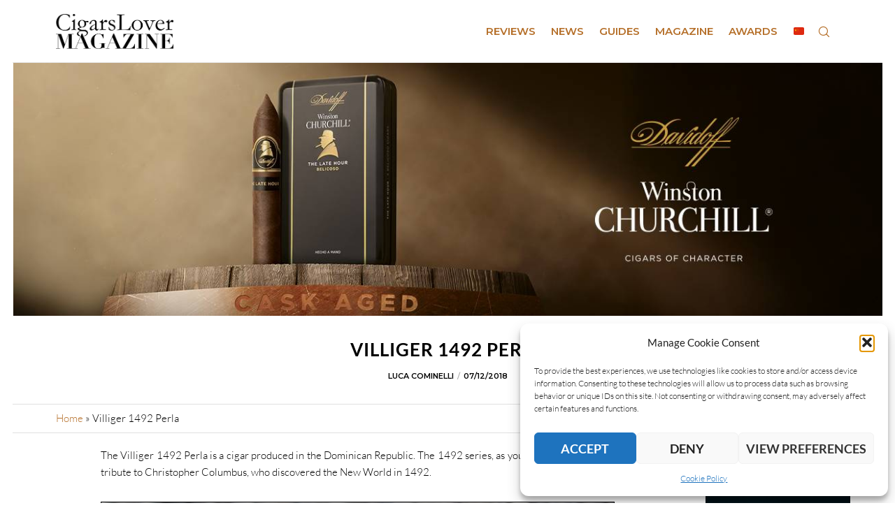

--- FILE ---
content_type: text/css
request_url: https://www.cigarslover.com/wp-content/tablepress-combined.min.css?ver=16
body_size: 2271
content:
.tablepress{--text-color:#111;--head-text-color:var(--text-color);--head-bg-color:#d9edf7;--odd-text-color:var(--text-color);--odd-bg-color:#fff;--even-text-color:var(--text-color);--even-bg-color:#f9f9f9;--hover-text-color:var(--text-color);--hover-bg-color:#f3f3f3;--border-color:#ddd;--padding:0.5rem;border:none;border-collapse:collapse;border-spacing:0;clear:both;margin:0 auto 1rem;table-layout:auto;width:100%}.tablepress>:not(caption)>*>*{background:none;border:none;box-sizing:border-box;float:none!important;padding:var(--padding);text-align:left;vertical-align:top}.tablepress>:where(thead)+tbody>:where(:not(.child))>*,.tablepress>tbody>*~:where(:not(.child))>*,.tablepress>tfoot>:where(:first-child)>*{border-top:1px solid var(--border-color)}.tablepress>:where(thead,tfoot)>tr>*{background-color:var(--head-bg-color);color:var(--head-text-color);font-weight:700;vertical-align:middle;word-break:normal}.tablepress>:where(tbody)>tr>*{color:var(--text-color)}.tablepress>:where(tbody.row-striping)>:nth-child(odd of :where(:not(.child,.dtrg-group)))+:where(.child)>*,.tablepress>:where(tbody.row-striping)>:nth-child(odd of :where(:not(.child,.dtrg-group)))>*{background-color:var(--odd-bg-color);color:var(--odd-text-color)}.tablepress>:where(tbody.row-striping)>:nth-child(even of :where(:not(.child,.dtrg-group)))+:where(.child)>*,.tablepress>:where(tbody.row-striping)>:nth-child(even of :where(:not(.child,.dtrg-group)))>*{background-color:var(--even-bg-color);color:var(--even-text-color)}.tablepress>.row-hover>tr{content-visibility:auto}.tablepress>.row-hover>tr:has(+.child:hover)>*,.tablepress>.row-hover>tr:hover+:where(.child)>*,.tablepress>.row-hover>tr:where(:not(.dtrg-group)):hover>*{background-color:var(--hover-bg-color);color:var(--hover-text-color)}.tablepress img{border:none;margin:0;max-width:none;padding:0}.tablepress-table-description{clear:both;display:block}.dt-scroll{width:100%}.dt-scroll .tablepress{width:100%!important}div.dt-scroll-body tfoot tr,div.dt-scroll-body thead tr{height:0}div.dt-scroll-body tfoot tr td,div.dt-scroll-body tfoot tr th,div.dt-scroll-body thead tr td,div.dt-scroll-body thead tr th{border-bottom-width:0!important;border-top-width:0!important;height:0!important;padding-bottom:0!important;padding-top:0!important}div.dt-scroll-body tfoot tr td div.dt-scroll-sizing,div.dt-scroll-body tfoot tr th div.dt-scroll-sizing,div.dt-scroll-body thead tr td div.dt-scroll-sizing,div.dt-scroll-body thead tr th div.dt-scroll-sizing{height:0!important;overflow:hidden!important}div.dt-scroll-body>table.dataTable>thead>tr>td,div.dt-scroll-body>table.dataTable>thead>tr>th{overflow:hidden}.tablepress{--head-active-bg-color:#049cdb;--head-active-text-color:var(--head-text-color);--head-sort-arrow-color:var(--head-active-text-color)}.tablepress thead th:active{outline:none}.tablepress thead .dt-orderable-asc .dt-column-order:before,.tablepress thead .dt-ordering-asc .dt-column-order:before{bottom:50%;content:"\25b2"/"";display:block;position:absolute}.tablepress thead .dt-orderable-desc .dt-column-order:after,.tablepress thead .dt-ordering-desc .dt-column-order:after{content:"\25bc"/"";display:block;position:absolute;top:50%}.tablepress thead .dt-orderable-asc .dt-column-order,.tablepress thead .dt-orderable-desc .dt-column-order,.tablepress thead .dt-ordering-asc .dt-column-order,.tablepress thead .dt-ordering-desc .dt-column-order{color:var(--head-sort-arrow-color);font-family:system-ui,-apple-system,Segoe UI,Roboto,Helvetica Neue,Noto Sans,Liberation Sans,Arial,sans-serif!important;font-size:14px;height:24px;line-height:12px;position:relative;width:12px}.tablepress thead .dt-orderable-asc .dt-column-order:after,.tablepress thead .dt-orderable-asc .dt-column-order:before,.tablepress thead .dt-orderable-desc .dt-column-order:after,.tablepress thead .dt-orderable-desc .dt-column-order:before,.tablepress thead .dt-ordering-asc .dt-column-order:after,.tablepress thead .dt-ordering-asc .dt-column-order:before,.tablepress thead .dt-ordering-desc .dt-column-order:after,.tablepress thead .dt-ordering-desc .dt-column-order:before{opacity:.2}.tablepress thead .dt-orderable-asc,.tablepress thead .dt-orderable-desc{cursor:pointer;outline-offset:-2px}.tablepress thead .dt-orderable-asc:hover,.tablepress thead .dt-orderable-desc:hover,.tablepress thead .dt-ordering-asc,.tablepress thead .dt-ordering-desc{background-color:var(--head-active-bg-color);color:var(--head-active-text-color)}.tablepress thead .dt-ordering-asc .dt-column-order:before,.tablepress thead .dt-ordering-desc .dt-column-order:after{opacity:.8}.tablepress tfoot>tr>* .dt-column-footer,.tablepress tfoot>tr>* .dt-column-header,.tablepress thead>tr>* .dt-column-footer,.tablepress thead>tr>* .dt-column-header{align-items:center;display:flex;gap:4px;justify-content:space-between}.tablepress tfoot>tr>* .dt-column-footer .dt-column-title,.tablepress tfoot>tr>* .dt-column-header .dt-column-title,.tablepress thead>tr>* .dt-column-footer .dt-column-title,.tablepress thead>tr>* .dt-column-header .dt-column-title{flex-grow:1}.tablepress tfoot>tr>* .dt-column-footer .dt-column-title:empty,.tablepress tfoot>tr>* .dt-column-header .dt-column-title:empty,.tablepress thead>tr>* .dt-column-footer .dt-column-title:empty,.tablepress thead>tr>* .dt-column-header .dt-column-title:empty{display:none}.tablepress:where(.auto-type-alignment) .dt-right,.tablepress:where(.auto-type-alignment) .dt-type-date,.tablepress:where(.auto-type-alignment) .dt-type-numeric{text-align:right}.tablepress:where(.auto-type-alignment) .dt-right .dt-column-footer,.tablepress:where(.auto-type-alignment) .dt-right .dt-column-header,.tablepress:where(.auto-type-alignment) .dt-type-date .dt-column-footer,.tablepress:where(.auto-type-alignment) .dt-type-date .dt-column-header,.tablepress:where(.auto-type-alignment) .dt-type-numeric .dt-column-footer,.tablepress:where(.auto-type-alignment) .dt-type-numeric .dt-column-header{flex-direction:row-reverse}.dt-container{clear:both;margin-bottom:1rem;position:relative}.dt-container .tablepress{margin-bottom:0}.dt-container .tablepress tfoot:empty{display:none}.dt-container .dt-layout-row{display:flex;flex-direction:row;flex-wrap:wrap;justify-content:space-between}.dt-container .dt-layout-row.dt-layout-table .dt-layout-cell{display:block;width:100%}.dt-container .dt-layout-cell{display:flex;flex-direction:row;flex-wrap:wrap;gap:1em;padding:5px 0}.dt-container .dt-layout-cell.dt-layout-full{align-items:center;justify-content:space-between;width:100%}.dt-container .dt-layout-cell.dt-layout-full>:only-child{margin:auto}.dt-container .dt-layout-cell.dt-layout-start{align-items:center;justify-content:flex-start;margin-right:auto}.dt-container .dt-layout-cell.dt-layout-end{align-items:center;justify-content:flex-end;margin-left:auto}.dt-container .dt-layout-cell:empty{display:none}.dt-container .dt-input,.dt-container label{display:inline;width:auto}.dt-container .dt-input{font-size:inherit;padding:5px}.dt-container .dt-length,.dt-container .dt-search{align-items:center;display:flex;flex-wrap:wrap;gap:5px;justify-content:center}.dt-container .dt-paging .dt-paging-button{background:#0000;border:1px solid #0000;border-radius:2px;box-sizing:border-box;color:inherit!important;cursor:pointer;display:inline-block;font-size:1em;height:32px;margin-left:2px;min-width:32px;padding:0 5px;text-align:center;text-decoration:none!important;vertical-align:middle}.dt-container .dt-paging .dt-paging-button.current,.dt-container .dt-paging .dt-paging-button:hover{border:1px solid #111}.dt-container .dt-paging .dt-paging-button.disabled,.dt-container .dt-paging .dt-paging-button.disabled:active,.dt-container .dt-paging .dt-paging-button.disabled:hover{border:1px solid #0000;color:#0000004d!important;cursor:default;outline:none}.dt-container .dt-paging>.dt-paging-button:first-child{margin-left:0}.dt-container .dt-paging .ellipsis{padding:0 1em}@media screen and (max-width:767px){.dt-container .dt-layout-row{flex-direction:column}.dt-container .dt-layout-cell{flex-direction:column;padding:.5em 0}}
.tablepress-id-1 thead th{font-family:Arial;font-size:10px;color:#000;background-color:#FFD700}.tablepress-id-1 tbody td{font-family:Arial;font-size:13px;color:#000;vertical-align:middle}.tablepress-id-2 thead th{font-family:Arial;font-size:10px;color:#000;background-color:#FFD700}.tablepress-id-2 tbody td{font-family:Arial;font-size:13px;color:#000;vertical-align:middle}.tablepress-id-15 thead th{font-family:Arial;font-size:10px;color:#000;background-color:#8B4513}.tablepress-id-3 tbody td{font-family:Arial;font-size:13px;color:#000}.tablepress-id-4 .column-2{width:125px!important}.tablepress-id-4 .column-6{width:125px!important}.tablepress-id-4 tbody td{font-family:Arial;vertical-align:middle}.tablepress-id-5 thead th{font-family:Arial;font-size:10px;color:#000;background-color:#8B4513}.tablepress-id-5 tbody td{font-family:Arial;font-size:13px;color:#000}.tablepress-id-5 .column-2{width:125px!important}.tablepress-id-5 .column-3{text-align:center}.tablepress-id-5 .column-4{text-align:center}.tablepress-id-5 .column-5{text-align:center}.tablepress-id-5 .row-2 td{background-color:#FFD700}.tablepress-id-5 .row-4 td{background-color:#FFD700}.tablepress-id-5 .row-21 td{background-color:#FFD700}.tablepress-id-5 .row-50 td{background-color:#FFD700}.tablepress-id-5 .row-58 td{background-color:#FFD700}.tablepress-id-5 .row-64 td{background-color:#FFD700}.tablepress-id-5 .row-71 td{background-color:#FFD700}.tablepress-id-5 .row-76 td{background-color:#FFD700}.tablepress-id-5 .row-83 td{background-color:#FFD700}.tablepress-id-5 .row-100 td{background-color:#FFD700}.tablepress-id-5 .row-118 td{background-color:#FFD700}.tablepress-id-5 .row-126 td{background-color:#FFD700}.tablepress-id-5 .row-131 td{background-color:#FFD700}.tablepress-id-5 .row-134 td{background-color:#FFD700}.tablepress-id-5 .row-141 td{background-color:#FFD700}.tablepress-id-5 .row-160 td{background-color:#FFD700}.tablepress-id-5 .row-186 td{background-color:#FFD700}.tablepress-id-5 .row-190 td{background-color:#FFD700}.tablepress-id-5 .row-206 td{background-color:#FFD700}.tablepress-id-5 .row-210 td{background-color:#FFD700}.tablepress-id-5 .row-214 td{background-color:#FFD700}.tablepress-id-5 .row-219 td{background-color:#FFD700}.tablepress-id-5 .row-224 td{background-color:#FFD700}.tablepress-id-5 .row-251 td{background-color:#FFD700}.tablepress-id-5 .row-259 td{background-color:#FFD700}.tablepress-id-5 .row-267 td{background-color:#FFD700}.tablepress-id-5 .row-274 td{background-color:#FFD700}.tablepress-id-5 .row-281 td{background-color:#FFD700}.tablepress-id-5 .row-283 td{background-color:#FFD700}.tablepress-id-5 .row-289 td{background-color:#FFD700}.tablepress-id-5 tbody td{font-family:Arial;vertical-align:middle}.tablepress-id-8 .row-1 td{background-color:#FFD700;background-color:#FFD700}.tablepress-id-8 .row-2 td{background-color:#87CEFA}.tablepress-id-8 .row-8 td{background-color:#87CEFA}.tablepress-id-8 .row-10 td{background-color:#87CEFA}.tablepress-id-8 .row-12 td{background-color:#87CEFA}.tablepress-id-8 .row-14 td{background-color:#87CEFA}.tablepress-id-8 .row-1 td{background-color:#FFD700}.tablepress-id-9 thead th{font-family:Arial;font-size:10px;color:#000;background-color:#8B4513}.tablepress-id-9 tbody td{font-family:Arial;font-size:13px;color:#000;vertical-align:middle}.tablepress-id-9 .column-1{text-align:center}.tablepress-id-9 .column-2{text-align:center}.tablepress-id-9 .column-3{text-align:center}.tablepress-id-9 .column-4{text-align:center}.tablepress-id-9 .row-1 td{background-color:#8B4513}.tablepress-id-9 .row-5 td{background-color:#FFD700}.tablepress-id-9 .row-7 td{background-color:#FFD700}.tablepress-id-9 .row-1 td{font-weight:700;vertical-align:middle}.tablepress-id-10 .column-1{width:15px!important}.tablepress-id-10 .column-2{width:15px!important}.tablepress-id-10 .column-3{width:15px!important}.tablepress-id-10 .column-4{width:15px!important}.tablepress-id-10 .column-5{width:15px!important}.tablepress-id-10 .column-6{width:15px!important}.tablepress-id-10 .column-7{width:15px!important}.tablepress-id-10 .column-8{width:15px!important}.tablepress-id-10 .column-9{width:15px!important}.tablepress-id-10 .column-10{width:15px!important}.tablepress-id-10 .column-1{text-align:center}.tablepress-id-10 .column-2{text-align:center}.tablepress-id-10 .column-3{text-align:center}.tablepress-id-10 .column-4{text-align:center}.tablepress-id-10 .column-5{text-align:center}.tablepress-id-10 .column-6{text-align:center}.tablepress-id-10 .column-7{text-align:center}.tablepress-id-10 .column-8{text-align:center}.tablepress-id-10 .column-9{text-align:center}.tablepress-id-10 .column-10{text-align:center}.tablepress-id-10 .row-1 td{background-color:#FFD700}.tablepress-id-13 .row-1 td{background-color:#FFD700}.tablepress-id-11 .column-1{text-align:center}.tablepress-id-11 .column-2{text-align:center}.tablepress-id-11 .column-3{text-align:center}.tablepress-id-11 .row-1 .column-1{background-color:#FFD700}.tablepress-id-11 .row-2 .column-1{background-color:#FFD700}.tablepress-id-11 .row-3 .column-1{background-color:#FFD700}.tablepress-id-11 .row-4 .column-1{background-color:#FFD700}.tablepress-id-11 .row-5 .column-1{background-color:#FFD700}.tablepress-id-11 .row-6 .column-1{background-color:#FFD700}.tablepress-id-11 .row-7 .column-1{background-color:#FFD700}.tablepress-id-11 .row-8 .column-1{background-color:#FFD700}.tablepress-id-11 .row-9 .column-1{background-color:#FFD700}.tablepress-id-11 .row-10 .column-1{background-color:#FFD700}.tablepress-id-11 .row-11 .column-1{background-color:#FFD700}.tablepress-id-11 .row-12 .column-1{background-color:#FFD700}.tablepress-id-12 .column-1{text-align:right}.tablepress-id-12 .column-2{text-align:center}.tablepress-id-12 .column-3{text-align:center}.tablepress-id-12 .column-1{width:200px!important}.tablepress-id-14 thead th{font-family:Arial;font-size:10px;color:#000;background-color:#929696}.tablepress-id-14 tbody td{font-family:Arial;font-size:13px;color:#000;vertical-align:middle}.tablepress-id-14 .column-5{text-align:center}.tablepress-id-14 .column-6{text-align:center}.tablepress-id-14 .column-7{text-align:center}.tablepress-id-14 .column-8{text-align:center}.tablepress-id-15 thead th{font-family:Arial;font-size:10px;color:#000;background-color:#929696}.tablepress-id-15 tbody td{font-family:Arial;font-size:13px;color:#000;vertical-align:middle}.tablepress-id-15 .column-5{text-align:center}.tablepress-id-15 .column-6{text-align:center}.tablepress-id-15 .column-7{text-align:center}.tablepress-id-15 .column-8{text-align:center}.tablepress-id-21 thead th{font-family:Arial;font-size:10px;color:#000;background-color:#FFD700}.tablepress-id-21 tbody td{font-family:Arial;font-size:13px;color:#000}.tablepress-id-21 .column-2{text-align:center}.tablepress-id-21 .column-3{text-align:center}.tablepress-id-21 .column-4{text-align:center}.tablepress-id-21 .column-3{text-align:center}.tablepress-id-21 .column-4{text-align:center}.tablepress-id-21 .column-5{text-align:center}.tablepress-id-21 tbody td{font-family:Arial;vertical-align:middle}.tablepress-id-22 thead th{font-family:Arial;font-size:10px;color:#000;background-color:#FFD700}.tablepress-id-22 tbody td{font-family:Arial;font-size:13px;color:#000}.tablepress-id-22 .column-2{text-align:center}.tablepress-id-22 .column-3{text-align:center}.tablepress-id-22 .column-4{text-align:center}.tablepress-id-22 .column-3{text-align:center}.tablepress-id-22 .column-4{text-align:center}.tablepress-id-22 .column-5{text-align:center}.tablepress-id-22 tbody td{font-family:Arial;vertical-align:middle}.tablepress-id-31 thead th{font-family:Arial;font-size:10px;color:#000;background-color:#FFD700}.tablepress-id-66 thead th{font-family:Arial;font-size:10px;color:#000;background-color:#FFD700}.tablepress-id-58 thead th{font-family:Arial;font-size:10px;color:#000;background-color:#929696}.tablepress-id-58 tbody td{font-family:Arial;font-size:13px;color:#000;vertical-align:middle}.tablepress-id-58 .column-5{text-align:center}.tablepress-id-58 .column-6{text-align:center}.tablepress-id-58 .column-7{text-align:center}.tablepress-id-58 .column-8{text-align:center}

--- FILE ---
content_type: text/css
request_url: https://www.cigarslover.com/wp-content/themes/cig4-child/style.css?ver=1751904063
body_size: 6056
content:
/*
Theme Name:   Cig4 Child
Theme URI:    
Description:  Cig4 Child Theme
Version:      3.4.8
Author:       
Author URI:   
Template:     movedo
*/

body.grve-boxed #grve-theme-wrapper {
  box-shadow: 0px 0px 0px 0px rgba(0,0,0,0.25);
}
html[lang="en"] #skin_container {display: none !important;}

html[lang="zh-hant"] #skin_container {display: none;}

.single-post p a {
  color: #b56f29;
}
p {
  text-align: justify;
}
td, th {
  vertical-align: middle;
  width: 50%;
  padding: 5px;
}
.grve-mask-wrapper.grve-layer-animate {

    visibility: hidden;

}
#grve-theme-wrapper .grve-border, a.grve-border, #grve-content table, #grve-content tr, #grve-content td, #grve-content th, #grve-theme-wrapper form, #grve-theme-wrapper form p, #grve-theme-wrapper .wpcf7-form-control-wrap, #grve-theme-wrapper .wpcf7-list-item, #grve-theme-wrapper label, #grve-content form div, #grve-content form span:not(.grve-heading-color), hr, .grve-hr.grve-element div, .grve-title-double-line span::before, .grve-title-double-line span::after, .grve-title-double-bottom-line span::after, .vc_tta.vc_general .vc_tta-panel-title, #grve-single-post-tags .grve-tags li a, #grve-single-post-categories .grve-categories li a {
  border-color: transparent;
}

#grve-content.grve-right-sidebar #grve-main-content {
    width: 80.3%;
}
#grve-content.grve-right-sidebar #grve-sidebar {
    width: 19.7%;
}

@media only screen and (max-width: 1023px) {

  #grve-content.grve-right-sidebar #grve-main-content,
  #grve-content.grve-left-sidebar #grve-main-content {
    width: auto;
    padding-left: 0;
    padding-right: 0;
    float: none;
  }

  #grve-content.grve-right-sidebar #grve-sidebar,
  #grve-content.grve-left-sidebar #grve-sidebar {
    width: 90%;
    float: none;
    margin-left: auto;
    margin-right: auto;
    padding-left: 0;
    padding-right: 0;
    padding-top: 30px !important;
    padding-bottom: 30px !important;
  }

}
/* HOME PAGE IT */
.page-id-8 #grve-main-content .grve-main-content-wrapper, #grve-sidebar {
    padding-top: 0;
    padding-bottom: 0;
}
.page-id-8 .grve-post-content-wrapper .grve-categories {
    font-size: 13px;
}
.page-id-8 .unicopost.grve-blog-large .grve-blog-item .grve-post-content {
    width: 100%;
    float: left;
}
.page-id-8 .grve-blog .grve-blog-item-inner {
    position: relative;
    margin: 20px 0;
    border-bottom: 1px solid #666666;
    float: none;
}
.page-id-8 .grve-post-content p {
    margin-bottom: 6px;
}
.page-id-8 .grve-blog .grve-post-title {
    margin-bottom: 8px;
}
.page-id-8 .effect-hover.effect-malabo figcaption::before {
  background-color: rgba(255,195,47,.6);
}

.page-id-8 .grve-btn.grve-btn-small {
    font-size: 14px !important;
}
.page-id-8 .effect-hover {
  margin: 0;
}

.page-id-8 .cat-item.cat-item-80 a {
    font-weight: bold;
    background: #e1c32f;
    padding: 6px;
    border-radius: 6px;
}
.page-id-8 .cat-item.cat-item-2351 a {
    font-weight: bold;
    background: #eb8b2f;
    padding: 6px;
    border-radius: 6px;
}
.page-id-8 .cat-item.cat-item-1650 a {
    font-weight: bold;
    background: #a6c819;
    padding: 6px;
    border-radius: 6px;
}
.page-id-8 .cat-item.cat-item-101 a {
    font-weight: bold;
    background: #a6c819;
    padding: 6px;
    border-radius: 6px;
}
.page-id-8 .cat-item.cat-item-85 a {
    font-weight: bold;
    background: #e1c32f;
    padding: 6px;
    border-radius: 6px;
}

.page-id-30913 .cat-item.cat-item-122 a {
    font-weight: bold;
    background: #e1c32f;
    padding: 6px;
    border-radius: 6px;
}
.page-id-30913 .cat-item.cat-item-2352 a {
    font-weight: bold;
    background: #eb8b2f;
    padding: 6px;
    border-radius: 6px;
}
.page-id-30913 .cat-item.cat-item-1654 a {
    font-weight: bold;
    background: #a6c819;
    padding: 6px;
    border-radius: 6px;
}
.page-id-30913 .cat-item.cat-item-142 a {
    font-weight: bold;
    background: #a6c819;
    padding: 6px;
    border-radius: 6px;
}
.page-id-30913 .cat-item.cat-item-126 a {
    font-weight: bold;
    background: #e1c32f;
    padding: 6px;
    border-radius: 6px;
}
/*
.page-id-8 .effect-hover img {
  padding: 0 10% 10% 10%;
}
.page-id-8 .effect-hover {
  background: none;
}*/

/* HOME PAGE EN */
.page-id-30913 #grve-main-content .grve-main-content-wrapper, #grve-sidebar {
    padding-top: 0;
    padding-bottom: 0;
}
.page-id-30913 .grve-post-content-wrapper .grve-categories {
    font-size: 13px;
}
.page-id-30913 .unicopost.grve-blog-large .grve-blog-item .grve-post-content {
    width: 100%;
    float: left;
}
.page-id-30913 .grve-blog .grve-blog-item-inner {
    position: relative;
    margin: 20px 0;
    border-bottom: 1px solid #666666;
    float: none;
}
.page-id-30913 .grve-post-content p {
    margin-bottom: 6px;
}
.page-id-30913 .grve-blog .grve-post-title {
    margin-bottom: 8px;
}
.page-id-30913 .effect-hover.effect-malabo figcaption::before {
  background-color: rgba(255,195,47,.6);
}

.page-id-30913 .grve-btn.grve-btn-small {
    font-size: 14px !important;
}
.page-id-30913 .effect-hover {
  margin: 0;
}/*
.page-id-30913 .cat-item.cat-item-122 a {
    font-weight: bold;
    background: #e1c32f;
    padding: 6px;
    border-radius: 6px;
}
.page-id-30913 .cat-item.cat-item-143 a {
    font-weight: bold;
    background: #eb8b2f;
    padding: 6px;
    border-radius: 6px;
}
.page-id-30913 .cat-item.cat-item-142 a {
    font-weight: bold;
    background: #a6c819;
    padding: 6px;
    border-radius: 6px;
}
.page-id-30913 .cat-item.cat-item-85 a {
    font-weight: bold;
    background: #e1c32f;
    padding: 6px;
    border-radius: 6px;
}*/

#grve-main-content .grve-main-content-wrapper, #grve-sidebar {
    padding-top: 20px;
    padding-bottom: 0;
}

ul, ol {
    line-height: 20px;
}
/*
.grve-element.grve-text ul li {
    margin-bottom: 6px;
}*/

.single-post #grve-single-content p {
    padding: 0 80px !important;
  }

@media screen and (max-width: 768px) {
  .single-post #grve-single-content p {
    padding: 0px !important;
  }
}

.grve-title > span {
  padding-top: 10px!important;
}

#grve-post-title .grve-post-meta{
  padding-bottom: 10px!important;
}


/*
.single-post #grve-single-content ul {
    padding: 0 80px;
}*/

.single h3 {
padding: 0 80px;
}

.fisarm-1 {

}
/*
#grve-feature-section {
  background: #000000;
}*/
.grve-accordion-wrapper.grve-style-1 .grve-title-wrapper {

    background-color: transparent;
    border: 1px solid #666666;
    border-radius: 40px;
    box-shadow: 0px 0px 4px 2px #878787;

}
.grve-bg-image {
  background-size: inherit;
  background-repeat: repeat;
}
.asp_s_btn_container {
    margin: 45px auto !important;
    width: 100% !important;
}
.asp_search_btn.asp_s_btn {
/*  padding: 6px 94px 6px 94px !important;
  margin: 18px 0 0 0 !important;
  background:  #b56f29 !important;
  font-size: 18px !important;*/
}
div.asp_w.asp_sb.searchsettings fieldset legend {
    padding: 0 0 0 10px;
    margin: 0;
        margin-bottom: 10px  !important;
    font-weight: bold  !important;
    font-size: 16px  !important;
}


.asp_search_btn.asp_s_btn .grve-link-text, .grve-btn, input[type="submit"], input[type="reset"], input[type="button"], button:not(.mfp-arrow):not(.grve-search-btn) {
    font-style: bold !important;
    font-size: 18px !important;
}
.unicopost .grve-media {
    margin: 0 0 20px 0 !important;
}
/*
.effect-hover {
    margin: 15px !important;
}*/


/*
.page-id-8 .grve-blog-small .grve-blog-item:not(.grve-style-2) .grve-media, .grve-blog-small .grve-blog-item:not(.grve-style-2) .grve-post-content-wrapper {
    width: 50%;
}*/



/* tolgo il .page-id-8 per farlo vedere in tutto il sito */
/*
.attachment-movedo-grve-medium-rect-horizontal.size-movedo-grve-medium-rect-horizontal.wp-post-image {
    border: 1px solid #1a1a1a;
} */
.grve-blog .grve-media, .grve-blog .grve-blog-item-inner {
    position: relative;
    margin: 20px 0;
    /*border-bottom: 1px solid #666666;*/
}
.grve-blog .grve-blog-item-inner {
    position: relative;
    margin: 20px 0;
    border-bottom: 1px solid #666666;
    float: none;
}

.imghome .grve-media {
    width: 38%;
float: left;
clear: both;


} 
.imghome.grve-blog-large .grve-blog-item {
    clear: both;
}
.search-results .grve-blog .grve-blog-item-inner {
    position: relative;
    margin: 20px 0;
    border-bottom: 1px solid #666666;
    float: none;
}
.grve-blog-large .grve-blog-item {
  clear: both;
}
.grve-blog-large .grve-blog-item .grve-post-content {
    padding: 3% 5% 2% 5%;
}

.grve-blog-large .grve-blog-item .grve-post-content {
    width: 62%;
    float: left;
}


.category .unicopost.grve-blog-large .grve-blog-item .grve-post-content {
    width: 100%;
    float: left;
}

.category .attachment-movedo-grve-large-rect-horizontal.size-movedo-grve-large-rect-horizontal.wp-post-image {
    border: 0px solid #1a1a1a;
} 
.category .grve-blog .grve-media, .grve-blog .grve-blog-item-inner {
    position: relative;
    margin: 20px 0;
}

.category .grve-blog-large .grve-blog-item .grve-post-content {
    padding: 2% 5%;
}
.category .grve-blog-large .grve-blog-item .grve-post-content {
    width: 62%;
    float: left;
}
.category .grve-media {
    width: 38%;
float: left;
clear: both;
} 
.unicopost .grve-blog .grve-media, .grve-blog .grve-blog-item-inner {
    margin: 0 0 20px 0 !important;
}


a.pr1:hover {
  color: #e1c32f !important;
}
a.pr2:hover {
  color: #eb8b2f !important;
}
a.pr3:hover {
  color: #a6c819 !important;
}
 #grve-header .grve-main-menu .grve-wrapper > ul > li.current-menu-item > a.pr3 {
  color: #a6c819 !important;
}
 #grve-header .grve-main-menu .grve-wrapper > ul > li.current-menu-item > a.pr2 {
  color: #eb8b2f !important;
}
 #grve-header .grve-main-menu .grve-wrapper > ul > li.current-menu-item > a.pr1 {
  color: #e1c32f !important;
}




.tasteclass .grve-title.grve-heading-color.grve-h2 {
color: #a6c819 !important;
}
.page-id-26504 .grve-btn.grve-btn-small {
    font-size: 12px !important;
}
.page-id-26669 .grve-btn.grve-btn-small {
    font-size: 12px !important;
}
.page-id-26543 .grve-btn.grve-btn-small {
    font-size: 12px !important;
}
.page-id-30917 .grve-btn.grve-btn-small {
    font-size: 12px !important;
}
.page-id-18121 .grve-btn.grve-btn-small {
    font-size: 12px !important;
}
.page-id-30920 .grve-btn.grve-btn-small {
    font-size: 12px !important;
}


#ajaxsearchpro1_1, #ajaxsearchpro1_2, div.asp_m.asp_m_1 {
  border-radius: 0px !important;
box-shadow: 0px 0px 12px 1px #878787 !important;
}
.grve-page-title, #grve-feature-section {
  margin: 0 auto;
padding: 0 18px;
}
#grve-theme-wrapper .grve-bg-dark, #grve-theme-wrapper .grve-bg-hover-dark:hover, #grve-theme-wrapper a.grve-bg-hover-dark:hover, #grve-theme-wrapper a .grve-bg-hover-dark:hover, #grve-theme-wrapper a:hover .grve-bg-hover-dark, .grve-filter.grve-filter-style-button.grve-filter-color-dark ul li.selected {
  margin: 0 18px;
}
#grve-body.grve-boxed #grve-header.grve-fixed #grve-main-header, #grve-body.grve-boxed #grve-movedo-sticky-header, #grve-body.grve-boxed .grve-anchor-menu .grve-anchor-wrapper.grve-sticky, #grve-body.grve-boxed #grve-footer.grve-fixed-footer, #grve-body.grve-boxed #grve-top-bar.grve-fixed .grve-wrapper {
  max-width: 1244px;
margin: 0 18px;
}
#grve-page-breadcrumbs {
    line-height: 60px;
    margin: 0 18px;
}
#grve-post-breadcrumbs {
  margin: 0 18px;
  line-height: 40px!important;
  margin-top: 10px!important;
}

#grve-footer .grve-footer-bar {
margin: 0 18px;
padding: 10px 18px;
}
/*sigari */
.page-id-26543 .effect-hover.effect-camberra .effect-caption, .page-id-26543 .effect-hover.effect-malabo figcaption .effect-caption {
    top: 57%;
}
.page-id-18121 .effect-hover.effect-camberra .effect-caption, .page-id-26543 .effect-hover.effect-malabo figcaption .effect-caption {
    top: 57%;
}
.page-id-26548 .effect-hover.effect-camberra .effect-caption, .page-id-26543 .effect-hover.effect-malabo figcaption .effect-caption {
    top: 57%;
}
.page-id-26543 .effect-hover {
  margin: 0;
}

.page-id-30917 .effect-hover.effect-camberra .effect-caption, .page-id-30917 .effect-hover.effect-malabo figcaption .effect-caption {
    top: 57%;
}
.page-id-18121 .effect-hover.effect-camberra .effect-caption, .page-id-30917 .effect-hover.effect-malabo figcaption .effect-caption {
    top: 57%;
}
.page-id-26548 .effect-hover.effect-camberra .effect-caption, .page-id-30917 .effect-hover.effect-malabo figcaption .effect-caption {
    top: 57%;
}
.page-id-30917 .effect-hover {
  margin: 0;
}






.page-id-18121 .effect-hover {
  margin: 0;
}
.page-id-30920 .effect-hover {
  margin: 0;
}
.page-id-26548 .effect-hover {
  margin: 0;
}
.page-id-30922 .effect-hover {
  margin: 0;
}
/* MAGAZINE */
.page-id-26550 .effect-hover.effect-malabo figcaption::before {
  background-color: rgba(255,195,47,.6);
}

.page-id-26550 .grve-btn.grve-btn-small {
    font-size: 14px !important;
}
.page-id-26550 .effect-hover {
  margin: 0;
}
.page-id-30924 .effect-hover.effect-malabo figcaption::before {
  background-color: rgba(255,195,47,.6);
}

.page-id-30924 .grve-btn.grve-btn-small {
    font-size: 14px !important;
}
.page-id-30924 .effect-hover {
  margin: 0;
}
.page-id-45333 .effect-hover.effect-malabo figcaption::before {
  background-color: rgba(255,195,47,.6);
}

.page-id-45333 .grve-btn.grve-btn-small {
    font-size: 14px !important;
}
.page-id-45333 .effect-hover {
  margin: 0;
}

.page-id-45345 .effect-hover.effect-malabo figcaption::before {
  background-color: rgba(255,195,47,.6);
}

.page-id-45345 .grve-btn.grve-btn-small {
    font-size: 14px !important;
}
.page-id-45345 .effect-hover {
  margin: 0;
}
/* MAGAZINE */
.effect-hover p {
    text-align: center;
}
.buttmagazine .grve-btn.grve-btn-small.grve-square.grve-bg-primary-6.grve-bg-hover-primary-1.grve-modal-popup {
padding: 1em 2.545em;
}
.buttmagazine .grve-btn.grve-btn-small.grve-square.grve-bg-primary-6.grve-bg-hover-primary-1 {
padding: 1em 2.545em;
}

.page-id-26548 .grve-btn.grve-btn-small {
    font-size: 12px !important;
}
.page-id-30922 .grve-btn.grve-btn-small {
    font-size: 12px !important;
}
.page-id-26543 .effect-hover.effect-malabo figcaption::before {
  background-color: rgba(255,195,47,.6);
}
.page-id-30917 .effect-hover.effect-malabo figcaption::before {
  background-color: rgba(255,195,47,.6);
}
.page-id-18121 .effect-hover.effect-malabo figcaption::before {
  background-color: rgba(235,139,47,.6);
}
.page-id-30920 .effect-hover.effect-malabo figcaption::before {
  background-color: rgba(235,139,47,.6);
}
.page-id-26548 .effect-hover.effect-malabo figcaption::before {
  background-color: rgba(166,200,25,.6);
}
.page-id-30922 .effect-hover.effect-malabo figcaption::before {
  background-color: rgba(166,200,25,.6);
}
.page-id-26543 .effect-hover {
  background: #000000 !important;
}
.page-id-30917.effect-hover {
  background: #000000 !important;
}
.page-id-18121 .effect-hover {
  background: #000000 !important;
}
.page-id-30920 .effect-hover {
  background: #000000 !important;
}
.page-id-26548 .effect-hover {
  background: #000000 !important;
}
.page-id-30922 .effect-hover {
  background: #000000 !important;
}


.page-id-17966 .effect-hover {
  margin: 0;
}
.page-id-34387 .effect-hover {
  margin: 0;
}
.page-id-17966 .grve-btn.grve-btn-small {
    font-size: 14px !important;
    min-height: 69px;
padding-top: 17px !important;
}
.page-id-34387 .grve-btn.grve-btn-small {
    font-size: 14px !important;
    min-height: 69px;
padding-top: 17px !important;
}

.asp_custom_f {
    border: 1px solid #878787 !important;
}
#ajaxsearchprobsettings1_1.searchsettings fieldset, #ajaxsearchprobsettings1_2.searchsettings fieldset, div.asp_sb.asp_sb_1.searchsettings fieldset {
  margin: 12px !important;

}
#ajaxsearchprobsettings2_1.searchsettings fieldset, #ajaxsearchprobsettings1_2.searchsettings fieldset, div.asp_sb.asp_sb_1.searchsettings fieldset {
  margin: 12px !important;

}
#ajaxsearchprobsettings1_1.searchsettings .asp_sett_scroll, #ajaxsearchprobsettings1_2.searchsettings .asp_sett_scroll, div.asp_sb.asp_sb_1.searchsettings .asp_sett_scroll {
    width: 100%;
}
#ajaxsearchprobsettings2_1.searchsettings .asp_sett_scroll, #ajaxsearchprobsettings2_2.searchsettings .asp_sett_scroll, div.asp_sb.asp_sb_2.searchsettings .asp_sett_scroll {
  width: 100%;
}
#ajaxsearchprosettings1_1.searchsettings .asp_option_inner label, #ajaxsearchprosettings1_2.searchsettings .asp_option_inner label, div.asp_sb.asp_sb_1.searchsettings .asp_option_inner label, div.asp_s.asp_s_1.searchsettings .asp_option_inner label {
  border: 1px solid #000000 !important;
}
#ajaxsearchprosettings2_1.searchsettings .asp_option_inner label, #ajaxsearchprosettings2_2.searchsettings .asp_option_inner label, div.asp_sb.asp_sb_2.searchsettings .asp_option_inner label, div.asp_s.asp_s_2.searchsettings .asp_option_inner label {
  border: 1px solid #000000 !important;
}
.asp_option.asp_option_cff {
    /*width: auto !important;*/
    display: inline-flex !important;
    margin: 6px 7px !important;
    min-width: 18%;
}
.asp_filter_tax.asp_filter_tax_profilo_aromatico_sigari.asp_checkboxes_filter_box.asp_filter_id_1.asp_filter_n_0 {
    border: 1px solid #878787;
}
.asp_filter_tax.asp_filter_tax_profilo_aromatico_distillati.asp_checkboxes_filter_box.asp_filter_id_1.asp_filter_n_0{
    border: 1px solid #878787;
}

.asp_option_cat.asp_option.asp_option_cat_level-0 {
    display: inline-flex !important;
    margin: 6px 7px !important;
    min-width: 18%;
}
div.asp_w.asp_s.searchsettings fieldset, div.asp_w.asp_sb.searchsettings fieldset {

    width: 100% !important;

}
.asp_filter_tax legend {
    float: left;
}
div.asp_w.asp_s.searchsettings fieldset div.asp_option_label, div.asp_w.asp_sb.searchsettings fieldset div.asp_option_label {
    width: 78% !important;

}
div.asp_w.asp_s.searchsettings div.asp_option_label, div.asp_w.asp_sb.searchsettings div.asp_option_label {
    font-size: 13px;
}
.asp_s_btn_container {
    box-shadow: 0px 0px 0px 0px !important;
}
.grve-pagination {
    clear: both;
}
.grve-single-post-tags ul li a {
  border: 1px solid #000 !important;
  color: #000000 !important;
}
.homeslider1 {
    padding: 0 18px;
}

 /* Style the buttons that are used to open and close the accordion panel */
.accordion.crea1 {
  background-color: #e1c32f!important;
  color: white!important;
  cursor: pointer;
  /*padding: 10px !important;*/
  width: 100%;
  text-align: left;
  font-weight:900!important;
  border: 0px solid #666666  !important;
  /*box-shadow: 0px 0px 4px 1px #878787;*/
  outline: none;
  transition: 0.4s  !important;
  font-size: 14px !important;
  margin-top: 3px  !important;
  margin-bottom: 0 !important;
}
.accordion.crea2 {
  background-color: #e1c32f!important;
  color: #000000 !important;
  cursor: pointer;
  padding: 10px !important;
  width: 100%;
  text-align: left;

  border-top: 0px solid #666666  !important;
  border-bottom: 1px solid #666666  !important;
  border-left: 1px solid #666666  !important;
  border-right: 1px solid #666666  !important;
 /* box-shadow: 0px 0px 4px 1px #878787;*/
  outline: none;
  transition: 0.4s  !important;
  font-size: 14px !important;
  margin-top: 0px !important;
  margin-bottom: 3px !important;
}

.grve-link-text, .grve-btn, input[type='submit'], input[type='reset'], input[type='button'], button:not(.mfp-arrow):not(.grve-search-btn) {
  font-weight:900!important;
}

/* Add a background color to the button if it is clicked on (add the .active class with JS), and when you move the mouse over it (hover) */
.active, .accordion.crea1:hover {
  background-color: #e1c32f;
}
.active, .accordion.crea2:hover {
  background-color: #ffffff;
}

/* Style the accordion panel. Note: hidden by default */
.panel {
  padding: 0 18px;
  background-color: white;
  display: none;
  overflow: hidden;
} 
.accordion:after {
  content: '\02795'; /* Unicode character for "plus" sign (+) */
  font-size: 13px;
  color: #ffffff!important;
float: left;
margin-left: 11px;
margin-top: 4px;
}

.active:after {
  content: "\2796"; /* Unicode character for "minus" sign (-) */
}
.up1 {
    margin-top: 12px;
}
.linea1 .active::after {
    display: none !important;
}

/* PAGINA SEARCH */
.etichetta {

    width: 100%;
    display: block;
    margin-top: 16px;
}
.etichetta ul {
  margin-bottom: 8px;
}
.search-results .grve-blog .grve-post-title {
    margin-bottom: 8px;
}
.search-results h2 {
  line-height: 20px;
}
/*
.etichetta h6 {
    float: left;
    padding-right: 6px;
    display: inline;
    color: #b56f29;
}*/
.search-results .grve-media {
    float: left;
    clear: both;
}
.search-results .grve-blog-small .grve-blog-item:not(.grve-style-2) .grve-media {
    width: 31%;
}
.search-results .grve-blog-item .grve-post-content {
    float: left;
    width: 72%;
}

.valutaz {
    border: 1px solid #b56f29;
    padding: 8px;
    position: relative;
    float: right;
    margin-top: 37px;
}
.valutaz h6 {
  margin-bottom: 0;
  text-align: center;
}
.valutaz-num {
  font-size: 70px;
  font-weight: bold;
  line-height:80px;
  color: #b56f29;
}
.grve-open-safebutton-area .grve-title-wrapper.grve-tab-link.grve-align-left {
    background-color: transparent;
    border: 0px solid #666666;
    border-radius: 0px;
    box-shadow: 0px 0px 0px 0px #878787 !important;
}
/*
.page-id-8 .imghome .category-sigari .grve-media {
    border-left: 8px solid #e1c32f;
    border-radius: 8px 0 8px 0;
}
.page-id-8 .imghome .category-cigar-news-novita-nel-mondo-dei-sigari .grve-media {
    border-left: 8px solid #e1c32f;
border-radius: 8px 0 8px 0;
}
.page-id-8 .imghome .category-distillati .grve-media {
    border-left: 8px solid #eb8b2f;
border-radius: 8px 0 8px 0;
}
.page-id-8 .imghome .category-whisky-distillati .grve-media {
    border-left: 8px solid #eb8b2f;
border-radius: 8px 0 8px 0;
}*/




/*
.page-id-8 .cat-item.cat-item-79 a {
    font-weight: bold;
    background: #e1c32f;
    padding: 6px;
    border-radius: 6px;
}*/

.img-sx img {
    max-height: 297px;
}
.img-sx {
  float: left;
  width: 50%;
}
.con-dx {
  float: left;
  width: 50%;
  text-align: center;
 /* padding-top: 8px;*/
}
.con-dx-1 {
  float: left;
  width: 50%;
  text-align: center;
  padding-top: 0px;
}
.con-dx ul li {
    list-style: none;
    margin-left: 0;
}


.con-dx  ul, ol {
    margin-left: 0;
    margin-bottom: 0;
}
.con-dx-1 ul li {
    list-style: none;
    margin-left: 0;
}


.con-dx-1  ul, ol {
    margin-left: 0;
    margin-bottom: 0;
}
.titolo-sig {
margin-top: 11px;
    text-align: center;
    margin-bottom: 12px;

}
.titolo-sig ul, ol {
    margin-left: 0;
    margin-bottom: 0;
}
.titolo-sig ul li {
    list-style: none;
    margin-left: 0;
}

.testo-1 {
    font-size: 23px;
    color: #000000;
    font-weight: bold;
    font-family: Cormorant Garamond;
    text-transform: uppercase;
}
.testo-1-1 {
    font-size: 23px;
    color: #000000;
    font-weight: bold;
    font-family: Cormorant Garamond;
    text-transform: uppercase;
}
.testo-2 {
  font-size: 17px;
  color: #000000;
  font-weight: bold;
  font-family: Cormorant Garamond;
  text-transform: uppercase;
}
.testo-3 {
    font-size: 74px;
    line-height: 80px;
    color: #e1c32f;
    font-weight: normal;
    font-family: oswald;
margin-bottom: 30px;
}
.testo-3-1 {
    font-size: 74px;
    line-height: 80px;
    color: #eb8b2f;
    font-weight: normal;
    font-family: oswald;
margin-bottom: 30px;
}
.testo-4 {
  font-size: 12px;
  color:#000000;
  margin-bottom: 20px;
}
.testo-5 {
  font-size: 9px;
  color:#666666;
  font-style: italic;
  line-height: 12px;
}

.sig-mese {
    padding: 6px 6px 1px 6px;
    overflow: hidden;
    float: left;
    width: 47%;
    border: 1px solid #878787;
    margin: 0 0px 0 0px;
    min-height: 362px;
}
.sig-mese1 {
    padding: 6px 6px 1px 6px;
    overflow: hidden;
    float: left;
    width: 47%;
    border: 1px solid #878787;
    margin: 0 0px 0 31px;
    min-height: 362px;
}

.grve-hidden-menu-btn.grve-position-right {
    display: none;
}
#grve-safebutton-area .grve-logo {
  padding: 10px 0 0 68px;
}
#grve-safebutton-area .grve-close-button-wrapper {

    padding: 06px 68px 0 0;
}
.eapps-instagram-feed-posts-item-header {
  height: 46px !important;
}
.eapps-instagram-feed-posts-item-content {
    display: none;
}
.eapps-instagram-feed-posts-item-template-classic .eapps-instagram-feed-posts-item-meta {
  padding: 8px 12px !important;
  margin-bottom: 2px !important;
}
.wpb_button, .wpb_content_element, ul.wpb_thumbnails-fluid > li {
    margin-bottom: 20px !important;
}
.grve-body-overlay {
background: rgba(255,255,255,0.9) !important;
}
.grve-search.grve-search-modal {
    border: 1px solid #000 !important;
    padding: 50px 0;
    max-width: 480px !important;
}


.guide1 {
  min-height: 180px;
}
.guide2 {
  min-height: 350px;
}
.guide3 {
  min-height: 160px;
}
.guide4 {
  min-height: 150px;
}
#grve-header .grve-horizontal-menu.grve-position-right ul.grve-menu > li > a {
    padding: 0px 0px 0px 22px;
}

.active::after {
    display: none;
}
.noborde input[type="text"], input[type="email"], .noborde input[type="tel"], .noborde textarea {
  border: 1px solid #000 !important;
}
#grve-theme-wrapper input[type="button"]:not(.grve-custom-btn) {
  padding: 13px 2.545em;
}
.testovalutazione {
  border: 2px solid #b56f29;
  padding: 12px; 
  font-size: 16px;
}

.testovalutazione2 li {
line-height: 28px; 
}
.flipbook-browser-fullscreen {
 
    top: 0 !important;
    left: 0 !important;
    width: 100% !important;
    height: 100% !important;
    z-index: 999999 !important;
    margin: 0 !important;
    padding: 0 !important;
}
.spinta .buttmagazine .grve-btn.grve-btn-small.grve-square.grve-bg-primary-6.grve-bg-hover-primary-1.grve-modal-popup{
  padding: 24px 2.545em;
}
.sepline {
  border-bottom: 1px solid #000000;
}
.flipbook-main-wrapper {
    z-index: 9999 !important;

}
.real3dflipbook-45_5d35958af3fe2 {
    z-index: 9999 !important;

}
.single-post #grve-single-content ul {
    padding: 0px 80px;
        /*float: right;*/
}

.single-post #grve-single-content ol {
    padding: 0px 80px;
}
.single-post .grve-element.grve-box-icon.grve-small.grve-side-icon.grve-align-left {
    padding: 0 80px;
}

@media screen and (max-width: 768px) {
  .single-post .grve-element.grve-box-icon.grve-small.grve-side-icon.grve-align-left {
  padding: 0 0px;
 }
}

 .single-post .rigapost .grve-row.grve-bookmark.grve-columns-gap-30 {
  padding: 0 80px;
 }

 @media screen and (max-width: 768px) {
  .single-post .rigapost .grve-row.grve-bookmark.grve-columns-gap-30 {
  padding: 0 0px;
 }
}

 .single-post .grve-box-content p {
    padding: 0 !important;
}
.single-post .grve-box-title.grve-h3 {
    padding: 0;
}
.single-post #grve-single-content .testovalutazione2 ul {
    padding: 0px 14px 0 14px;
    float: none;
}
.single-post #grve-single-content .testovalutazione2 p {
    padding: 0;
    font-size: 14px;
}
.single-post #grve-single-content .nopaddw p {
  padding: 0;
}
.single-post .sepline {
    border-bottom: 1px solid #000000;
    max-width: 800px;
    margin: 0 auto;
}
.single-post .grve-element.grve-image.imagepad.grve-align-center {
    padding: 0 80px;
}

@media screen and (max-width: 768px) {
  .single-post .grve-element.grve-image.imagepad.grve-align-center {
  padding: 0 0px;
 }
}

.age-gate__fields .age-gate__challenge {
  text-align: center;
}

.bordo2 {
/*font-size: 45px;*/
color: #ffffff;
}
.bordo1 h1{
   background: #e1c32f;
   padding: 10px 0;
}
.bordo3 h1{
   background: #eb8b2f;
   padding: 10px 0;
}
.grve-element.grve-title.grve-align-center.grve-h1.bordo1 {
    background: #e1c32f;
    color: #ffffff;
    padding: 5px 0;
}
.bordo-spirits h1{
   background: #eb8b2f;
   padding: 10px 0;
}

.grve-element.grve-title.grve-align-center.grve-h1.bordo-spirits {
    background: #eb8b2f;
    color: #ffffff;
    padding: 5px 0;
}
.page-id-30913 .fa.fa-youtube {
    display: none;
}
#grve-theme-wrapper input[type="text"] {
    border-color: #000000 !important;
}
#grve-theme-wrapper input[type="tel"]{
    border-color: #000000 !important;
}
#grve-theme-wrapper textarea {
    border-color: #000000 !important;
}
.grve-copyright p {
    text-align: center;
}

#grve-footer .grve-footer-bar[data-align-center="yes"] .grve-right-side {
  margin-bottom: 6px;
}
.grve-bar-content.grve-left-side {
  margin-bottom: 0;
}

#menu-footer-menu a {
    font-size: 16px;
    text-transform: uppercase;
    padding: 0 8px;
    font-family: montserrat;
    font-weight: bold;
}
#menu-footer-menu-en a {
    font-size: 16px;
    text-transform: uppercase;
    padding: 0 8px;
    font-family: montserrat;
    font-weight: bold;
}
.home-acca {
  font-size: 6px !important;
  color: #ffffff !important;
  line-height: 6px !important;
  display: inline;
}
h1.home-acca {

    margin-bottom: 0 !important;
display: inline;
}
.wpb_raw_code.wpb_content_element.wpb_raw_html.home-margin {
    margin-bottom: 0 !important;
}
.page-id-30913 #itro_opaco {
  display: none !important;
}
.page-id-30913 #itro_popup {
  display: none !important;
}
.acca3 h3 {
    margin-bottom: 20px;
}
.acca3 p {

    margin-bottom: 27px;
    font-size: 15px;
    /*line-height: 21px;*/

}
#eapps-countdown-timer-1 .eapps-countdown-timer-button {
  padding: 2px 44px !important;
}
#eapps-countdown-timer-1 .eapps-countdown-timer-button-container {
  margin-top: 0 !important;
}
#eapps-countdown-timer-2 .eapps-countdown-timer-button {
  padding: 2px 44px !important;
}
#eapps-countdown-timer-2 .eapps-countdown-timer-button-container {
  margin-top: 0 !important;
}
#eapps-countdown-timer-3 .eapps-countdown-timer-button {
  padding: 2px 44px !important;
}
#eapps-countdown-timer-3 .eapps-countdown-timer-button-container {
  margin-top: 0 !important;
}
#eapps-countdown-timer-4 .eapps-countdown-timer-button {
  padding: 2px 44px !important;
}
#eapps-countdown-timer-4 .eapps-countdown-timer-button-container {
  margin-top: 0 !important;
}
.eapps-countdown-timer-has-background {
  padding: 6px !important;
}
/*
.bordo2 {
font-size: 55px;
    border: 0px solid #000;
    padding: 10px 20px;
    color: #e1c32f;
   text-shadow: 3px 3px 1px #cccccc;
 
}
*/
 
 /*
 .rigapost1 .grve-image.grve-align-center img {
border: 1px solid #878787;
 }*/
.sigarilink p a {
  color: #b56f29;
}
/*.page-id-30913 .ita1 {
display: none;
}
.page-id-8 .eng1 {
display: none;
}*/
#grve-content40 {
    padding-top: 15px;
} 
#grve-content41 {
    padding-top: 15px;
} 
.page-template-default p a {
  color: #b56f29;
}
.post-template-default a {
  color: #b56f29;
}
.grve-btn.grve-btn-medium.grve-round.grve-bg-black.grve-bg-hover-primary-1.btn_awards {
    padding: 10px 24px;
}
.grve-element.grve-divider.line_awards {
    background: 
    #000;
}
.grve-header-element > a {
  padding-left: 12px;
padding-right: 12px;
}
.page-id-8 img.attachment-full.size-full {
    border: 1px solid #828282 !important;
}
.page-id-30913 img.attachment-full.size-full {
    border: 1px solid #828282 !important;
}

.nomarginhome .wpb_content_element {
    margin-bottom: 0px !important ;
}
.grve-section.grve-row-section.grve-fullwidth-background.grve-padding-top-1x.grve-bg-none.grve-custom-height.grve-middle-content.rigapost.grve-show-custom-height {
    display: table;
}
.grve-image img {
    opacity: 1;
}
div#CybotCookiebotDialogHeader a {
    display: none;
}
a:has(span:contains("🇨🇳")) {
  font-size: 40px!important;
}

@media screen and (max-width: 768px) {
  .imghome .grve-media {
    width: 100%;
    float: none;
    clear: both;
    margin-top: -35px;
  }

  .grve-blog-large .grve-blog-item .grve-post-content {
    width: 100%;
    float: none;
    padding:0px!important;
  }

  .grve-image-wrapper {
  padding-bottom: 55px!important;
  }

  #grve-content41 {
  	display: none!important;
  }
  .mobile-search-button {
    display: inline-block !important;
    margin-left: 12px;
    font-size: 22px;
    color: #000;
    line-height: 1;
    padding-top: 4px;
  }

  .mobile-search-button i.grve-icon-search {
    font-style: normal;
  }



  .grve-blog-small .grve-blog-item-inner {
    display: flex;
    flex-direction: column !important;
  }

  .grve-blog-small .grve-blog-item {
    margin-bottom: 20px;
  }

.grve-blog-small .grve-media,
.grve-blog-small .grve-post-content-wrapper,
.grve-blog-small .valutaz {
  width: 100% !important;
  float: none !important;
  display: block !important;
  text-align: left;
  margin: 0 0 15px 0;
  clear: both;
}

.grve-blog-small .grve-media img {
  width: 100% !important;
  height: auto !important;
  display: block;
}

  .grve-blog-small .grve-post-content {
    padding: 0;
  }

.grve-blog-small .valutaz {
  padding: 12px;
  border: 1px solid #ccc;
  border-left: 4px solid #a05a0d;
  background-color: #fafafa;
  text-align: left;
  clear: both;
}

.grve-blog-small .valutaz h6 {
  font-size: 14px;
  font-weight: 600;
  margin: 0 0 5px;
  color: #222;
  text-align: left;
}

.grve-blog-small .valutaz-num {
  font-size: 36px;
  font-weight: bold;
  color: #a05a0d;
  line-height: 1;
}
}


